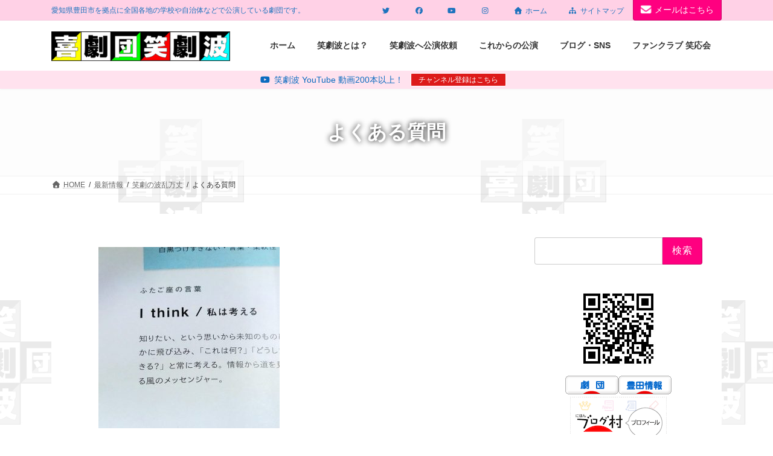

--- FILE ---
content_type: text/html; charset=utf-8
request_url: https://accounts.google.com/o/oauth2/postmessageRelay?parent=https%3A%2F%2Fwww.showgekiha.com&jsh=m%3B%2F_%2Fscs%2Fabc-static%2F_%2Fjs%2Fk%3Dgapi.lb.en.OE6tiwO4KJo.O%2Fd%3D1%2Frs%3DAHpOoo_Itz6IAL6GO-n8kgAepm47TBsg1Q%2Fm%3D__features__
body_size: 161
content:
<!DOCTYPE html><html><head><title></title><meta http-equiv="content-type" content="text/html; charset=utf-8"><meta http-equiv="X-UA-Compatible" content="IE=edge"><meta name="viewport" content="width=device-width, initial-scale=1, minimum-scale=1, maximum-scale=1, user-scalable=0"><script src='https://ssl.gstatic.com/accounts/o/2580342461-postmessagerelay.js' nonce="ruB1rJjnwxG2w4SFRXUuZQ"></script></head><body><script type="text/javascript" src="https://apis.google.com/js/rpc:shindig_random.js?onload=init" nonce="ruB1rJjnwxG2w4SFRXUuZQ"></script></body></html>

--- FILE ---
content_type: text/html; charset=utf-8
request_url: https://www.google.com/recaptcha/api2/anchor?ar=1&k=6LcWb8sUAAAAADOLvn6bxV_tQM7UgSfjbTGo5_Fw&co=aHR0cHM6Ly93d3cuc2hvd2dla2loYS5jb206NDQz&hl=en&v=PoyoqOPhxBO7pBk68S4YbpHZ&size=invisible&anchor-ms=20000&execute-ms=30000&cb=ait55f7gf05e
body_size: 48735
content:
<!DOCTYPE HTML><html dir="ltr" lang="en"><head><meta http-equiv="Content-Type" content="text/html; charset=UTF-8">
<meta http-equiv="X-UA-Compatible" content="IE=edge">
<title>reCAPTCHA</title>
<style type="text/css">
/* cyrillic-ext */
@font-face {
  font-family: 'Roboto';
  font-style: normal;
  font-weight: 400;
  font-stretch: 100%;
  src: url(//fonts.gstatic.com/s/roboto/v48/KFO7CnqEu92Fr1ME7kSn66aGLdTylUAMa3GUBHMdazTgWw.woff2) format('woff2');
  unicode-range: U+0460-052F, U+1C80-1C8A, U+20B4, U+2DE0-2DFF, U+A640-A69F, U+FE2E-FE2F;
}
/* cyrillic */
@font-face {
  font-family: 'Roboto';
  font-style: normal;
  font-weight: 400;
  font-stretch: 100%;
  src: url(//fonts.gstatic.com/s/roboto/v48/KFO7CnqEu92Fr1ME7kSn66aGLdTylUAMa3iUBHMdazTgWw.woff2) format('woff2');
  unicode-range: U+0301, U+0400-045F, U+0490-0491, U+04B0-04B1, U+2116;
}
/* greek-ext */
@font-face {
  font-family: 'Roboto';
  font-style: normal;
  font-weight: 400;
  font-stretch: 100%;
  src: url(//fonts.gstatic.com/s/roboto/v48/KFO7CnqEu92Fr1ME7kSn66aGLdTylUAMa3CUBHMdazTgWw.woff2) format('woff2');
  unicode-range: U+1F00-1FFF;
}
/* greek */
@font-face {
  font-family: 'Roboto';
  font-style: normal;
  font-weight: 400;
  font-stretch: 100%;
  src: url(//fonts.gstatic.com/s/roboto/v48/KFO7CnqEu92Fr1ME7kSn66aGLdTylUAMa3-UBHMdazTgWw.woff2) format('woff2');
  unicode-range: U+0370-0377, U+037A-037F, U+0384-038A, U+038C, U+038E-03A1, U+03A3-03FF;
}
/* math */
@font-face {
  font-family: 'Roboto';
  font-style: normal;
  font-weight: 400;
  font-stretch: 100%;
  src: url(//fonts.gstatic.com/s/roboto/v48/KFO7CnqEu92Fr1ME7kSn66aGLdTylUAMawCUBHMdazTgWw.woff2) format('woff2');
  unicode-range: U+0302-0303, U+0305, U+0307-0308, U+0310, U+0312, U+0315, U+031A, U+0326-0327, U+032C, U+032F-0330, U+0332-0333, U+0338, U+033A, U+0346, U+034D, U+0391-03A1, U+03A3-03A9, U+03B1-03C9, U+03D1, U+03D5-03D6, U+03F0-03F1, U+03F4-03F5, U+2016-2017, U+2034-2038, U+203C, U+2040, U+2043, U+2047, U+2050, U+2057, U+205F, U+2070-2071, U+2074-208E, U+2090-209C, U+20D0-20DC, U+20E1, U+20E5-20EF, U+2100-2112, U+2114-2115, U+2117-2121, U+2123-214F, U+2190, U+2192, U+2194-21AE, U+21B0-21E5, U+21F1-21F2, U+21F4-2211, U+2213-2214, U+2216-22FF, U+2308-230B, U+2310, U+2319, U+231C-2321, U+2336-237A, U+237C, U+2395, U+239B-23B7, U+23D0, U+23DC-23E1, U+2474-2475, U+25AF, U+25B3, U+25B7, U+25BD, U+25C1, U+25CA, U+25CC, U+25FB, U+266D-266F, U+27C0-27FF, U+2900-2AFF, U+2B0E-2B11, U+2B30-2B4C, U+2BFE, U+3030, U+FF5B, U+FF5D, U+1D400-1D7FF, U+1EE00-1EEFF;
}
/* symbols */
@font-face {
  font-family: 'Roboto';
  font-style: normal;
  font-weight: 400;
  font-stretch: 100%;
  src: url(//fonts.gstatic.com/s/roboto/v48/KFO7CnqEu92Fr1ME7kSn66aGLdTylUAMaxKUBHMdazTgWw.woff2) format('woff2');
  unicode-range: U+0001-000C, U+000E-001F, U+007F-009F, U+20DD-20E0, U+20E2-20E4, U+2150-218F, U+2190, U+2192, U+2194-2199, U+21AF, U+21E6-21F0, U+21F3, U+2218-2219, U+2299, U+22C4-22C6, U+2300-243F, U+2440-244A, U+2460-24FF, U+25A0-27BF, U+2800-28FF, U+2921-2922, U+2981, U+29BF, U+29EB, U+2B00-2BFF, U+4DC0-4DFF, U+FFF9-FFFB, U+10140-1018E, U+10190-1019C, U+101A0, U+101D0-101FD, U+102E0-102FB, U+10E60-10E7E, U+1D2C0-1D2D3, U+1D2E0-1D37F, U+1F000-1F0FF, U+1F100-1F1AD, U+1F1E6-1F1FF, U+1F30D-1F30F, U+1F315, U+1F31C, U+1F31E, U+1F320-1F32C, U+1F336, U+1F378, U+1F37D, U+1F382, U+1F393-1F39F, U+1F3A7-1F3A8, U+1F3AC-1F3AF, U+1F3C2, U+1F3C4-1F3C6, U+1F3CA-1F3CE, U+1F3D4-1F3E0, U+1F3ED, U+1F3F1-1F3F3, U+1F3F5-1F3F7, U+1F408, U+1F415, U+1F41F, U+1F426, U+1F43F, U+1F441-1F442, U+1F444, U+1F446-1F449, U+1F44C-1F44E, U+1F453, U+1F46A, U+1F47D, U+1F4A3, U+1F4B0, U+1F4B3, U+1F4B9, U+1F4BB, U+1F4BF, U+1F4C8-1F4CB, U+1F4D6, U+1F4DA, U+1F4DF, U+1F4E3-1F4E6, U+1F4EA-1F4ED, U+1F4F7, U+1F4F9-1F4FB, U+1F4FD-1F4FE, U+1F503, U+1F507-1F50B, U+1F50D, U+1F512-1F513, U+1F53E-1F54A, U+1F54F-1F5FA, U+1F610, U+1F650-1F67F, U+1F687, U+1F68D, U+1F691, U+1F694, U+1F698, U+1F6AD, U+1F6B2, U+1F6B9-1F6BA, U+1F6BC, U+1F6C6-1F6CF, U+1F6D3-1F6D7, U+1F6E0-1F6EA, U+1F6F0-1F6F3, U+1F6F7-1F6FC, U+1F700-1F7FF, U+1F800-1F80B, U+1F810-1F847, U+1F850-1F859, U+1F860-1F887, U+1F890-1F8AD, U+1F8B0-1F8BB, U+1F8C0-1F8C1, U+1F900-1F90B, U+1F93B, U+1F946, U+1F984, U+1F996, U+1F9E9, U+1FA00-1FA6F, U+1FA70-1FA7C, U+1FA80-1FA89, U+1FA8F-1FAC6, U+1FACE-1FADC, U+1FADF-1FAE9, U+1FAF0-1FAF8, U+1FB00-1FBFF;
}
/* vietnamese */
@font-face {
  font-family: 'Roboto';
  font-style: normal;
  font-weight: 400;
  font-stretch: 100%;
  src: url(//fonts.gstatic.com/s/roboto/v48/KFO7CnqEu92Fr1ME7kSn66aGLdTylUAMa3OUBHMdazTgWw.woff2) format('woff2');
  unicode-range: U+0102-0103, U+0110-0111, U+0128-0129, U+0168-0169, U+01A0-01A1, U+01AF-01B0, U+0300-0301, U+0303-0304, U+0308-0309, U+0323, U+0329, U+1EA0-1EF9, U+20AB;
}
/* latin-ext */
@font-face {
  font-family: 'Roboto';
  font-style: normal;
  font-weight: 400;
  font-stretch: 100%;
  src: url(//fonts.gstatic.com/s/roboto/v48/KFO7CnqEu92Fr1ME7kSn66aGLdTylUAMa3KUBHMdazTgWw.woff2) format('woff2');
  unicode-range: U+0100-02BA, U+02BD-02C5, U+02C7-02CC, U+02CE-02D7, U+02DD-02FF, U+0304, U+0308, U+0329, U+1D00-1DBF, U+1E00-1E9F, U+1EF2-1EFF, U+2020, U+20A0-20AB, U+20AD-20C0, U+2113, U+2C60-2C7F, U+A720-A7FF;
}
/* latin */
@font-face {
  font-family: 'Roboto';
  font-style: normal;
  font-weight: 400;
  font-stretch: 100%;
  src: url(//fonts.gstatic.com/s/roboto/v48/KFO7CnqEu92Fr1ME7kSn66aGLdTylUAMa3yUBHMdazQ.woff2) format('woff2');
  unicode-range: U+0000-00FF, U+0131, U+0152-0153, U+02BB-02BC, U+02C6, U+02DA, U+02DC, U+0304, U+0308, U+0329, U+2000-206F, U+20AC, U+2122, U+2191, U+2193, U+2212, U+2215, U+FEFF, U+FFFD;
}
/* cyrillic-ext */
@font-face {
  font-family: 'Roboto';
  font-style: normal;
  font-weight: 500;
  font-stretch: 100%;
  src: url(//fonts.gstatic.com/s/roboto/v48/KFO7CnqEu92Fr1ME7kSn66aGLdTylUAMa3GUBHMdazTgWw.woff2) format('woff2');
  unicode-range: U+0460-052F, U+1C80-1C8A, U+20B4, U+2DE0-2DFF, U+A640-A69F, U+FE2E-FE2F;
}
/* cyrillic */
@font-face {
  font-family: 'Roboto';
  font-style: normal;
  font-weight: 500;
  font-stretch: 100%;
  src: url(//fonts.gstatic.com/s/roboto/v48/KFO7CnqEu92Fr1ME7kSn66aGLdTylUAMa3iUBHMdazTgWw.woff2) format('woff2');
  unicode-range: U+0301, U+0400-045F, U+0490-0491, U+04B0-04B1, U+2116;
}
/* greek-ext */
@font-face {
  font-family: 'Roboto';
  font-style: normal;
  font-weight: 500;
  font-stretch: 100%;
  src: url(//fonts.gstatic.com/s/roboto/v48/KFO7CnqEu92Fr1ME7kSn66aGLdTylUAMa3CUBHMdazTgWw.woff2) format('woff2');
  unicode-range: U+1F00-1FFF;
}
/* greek */
@font-face {
  font-family: 'Roboto';
  font-style: normal;
  font-weight: 500;
  font-stretch: 100%;
  src: url(//fonts.gstatic.com/s/roboto/v48/KFO7CnqEu92Fr1ME7kSn66aGLdTylUAMa3-UBHMdazTgWw.woff2) format('woff2');
  unicode-range: U+0370-0377, U+037A-037F, U+0384-038A, U+038C, U+038E-03A1, U+03A3-03FF;
}
/* math */
@font-face {
  font-family: 'Roboto';
  font-style: normal;
  font-weight: 500;
  font-stretch: 100%;
  src: url(//fonts.gstatic.com/s/roboto/v48/KFO7CnqEu92Fr1ME7kSn66aGLdTylUAMawCUBHMdazTgWw.woff2) format('woff2');
  unicode-range: U+0302-0303, U+0305, U+0307-0308, U+0310, U+0312, U+0315, U+031A, U+0326-0327, U+032C, U+032F-0330, U+0332-0333, U+0338, U+033A, U+0346, U+034D, U+0391-03A1, U+03A3-03A9, U+03B1-03C9, U+03D1, U+03D5-03D6, U+03F0-03F1, U+03F4-03F5, U+2016-2017, U+2034-2038, U+203C, U+2040, U+2043, U+2047, U+2050, U+2057, U+205F, U+2070-2071, U+2074-208E, U+2090-209C, U+20D0-20DC, U+20E1, U+20E5-20EF, U+2100-2112, U+2114-2115, U+2117-2121, U+2123-214F, U+2190, U+2192, U+2194-21AE, U+21B0-21E5, U+21F1-21F2, U+21F4-2211, U+2213-2214, U+2216-22FF, U+2308-230B, U+2310, U+2319, U+231C-2321, U+2336-237A, U+237C, U+2395, U+239B-23B7, U+23D0, U+23DC-23E1, U+2474-2475, U+25AF, U+25B3, U+25B7, U+25BD, U+25C1, U+25CA, U+25CC, U+25FB, U+266D-266F, U+27C0-27FF, U+2900-2AFF, U+2B0E-2B11, U+2B30-2B4C, U+2BFE, U+3030, U+FF5B, U+FF5D, U+1D400-1D7FF, U+1EE00-1EEFF;
}
/* symbols */
@font-face {
  font-family: 'Roboto';
  font-style: normal;
  font-weight: 500;
  font-stretch: 100%;
  src: url(//fonts.gstatic.com/s/roboto/v48/KFO7CnqEu92Fr1ME7kSn66aGLdTylUAMaxKUBHMdazTgWw.woff2) format('woff2');
  unicode-range: U+0001-000C, U+000E-001F, U+007F-009F, U+20DD-20E0, U+20E2-20E4, U+2150-218F, U+2190, U+2192, U+2194-2199, U+21AF, U+21E6-21F0, U+21F3, U+2218-2219, U+2299, U+22C4-22C6, U+2300-243F, U+2440-244A, U+2460-24FF, U+25A0-27BF, U+2800-28FF, U+2921-2922, U+2981, U+29BF, U+29EB, U+2B00-2BFF, U+4DC0-4DFF, U+FFF9-FFFB, U+10140-1018E, U+10190-1019C, U+101A0, U+101D0-101FD, U+102E0-102FB, U+10E60-10E7E, U+1D2C0-1D2D3, U+1D2E0-1D37F, U+1F000-1F0FF, U+1F100-1F1AD, U+1F1E6-1F1FF, U+1F30D-1F30F, U+1F315, U+1F31C, U+1F31E, U+1F320-1F32C, U+1F336, U+1F378, U+1F37D, U+1F382, U+1F393-1F39F, U+1F3A7-1F3A8, U+1F3AC-1F3AF, U+1F3C2, U+1F3C4-1F3C6, U+1F3CA-1F3CE, U+1F3D4-1F3E0, U+1F3ED, U+1F3F1-1F3F3, U+1F3F5-1F3F7, U+1F408, U+1F415, U+1F41F, U+1F426, U+1F43F, U+1F441-1F442, U+1F444, U+1F446-1F449, U+1F44C-1F44E, U+1F453, U+1F46A, U+1F47D, U+1F4A3, U+1F4B0, U+1F4B3, U+1F4B9, U+1F4BB, U+1F4BF, U+1F4C8-1F4CB, U+1F4D6, U+1F4DA, U+1F4DF, U+1F4E3-1F4E6, U+1F4EA-1F4ED, U+1F4F7, U+1F4F9-1F4FB, U+1F4FD-1F4FE, U+1F503, U+1F507-1F50B, U+1F50D, U+1F512-1F513, U+1F53E-1F54A, U+1F54F-1F5FA, U+1F610, U+1F650-1F67F, U+1F687, U+1F68D, U+1F691, U+1F694, U+1F698, U+1F6AD, U+1F6B2, U+1F6B9-1F6BA, U+1F6BC, U+1F6C6-1F6CF, U+1F6D3-1F6D7, U+1F6E0-1F6EA, U+1F6F0-1F6F3, U+1F6F7-1F6FC, U+1F700-1F7FF, U+1F800-1F80B, U+1F810-1F847, U+1F850-1F859, U+1F860-1F887, U+1F890-1F8AD, U+1F8B0-1F8BB, U+1F8C0-1F8C1, U+1F900-1F90B, U+1F93B, U+1F946, U+1F984, U+1F996, U+1F9E9, U+1FA00-1FA6F, U+1FA70-1FA7C, U+1FA80-1FA89, U+1FA8F-1FAC6, U+1FACE-1FADC, U+1FADF-1FAE9, U+1FAF0-1FAF8, U+1FB00-1FBFF;
}
/* vietnamese */
@font-face {
  font-family: 'Roboto';
  font-style: normal;
  font-weight: 500;
  font-stretch: 100%;
  src: url(//fonts.gstatic.com/s/roboto/v48/KFO7CnqEu92Fr1ME7kSn66aGLdTylUAMa3OUBHMdazTgWw.woff2) format('woff2');
  unicode-range: U+0102-0103, U+0110-0111, U+0128-0129, U+0168-0169, U+01A0-01A1, U+01AF-01B0, U+0300-0301, U+0303-0304, U+0308-0309, U+0323, U+0329, U+1EA0-1EF9, U+20AB;
}
/* latin-ext */
@font-face {
  font-family: 'Roboto';
  font-style: normal;
  font-weight: 500;
  font-stretch: 100%;
  src: url(//fonts.gstatic.com/s/roboto/v48/KFO7CnqEu92Fr1ME7kSn66aGLdTylUAMa3KUBHMdazTgWw.woff2) format('woff2');
  unicode-range: U+0100-02BA, U+02BD-02C5, U+02C7-02CC, U+02CE-02D7, U+02DD-02FF, U+0304, U+0308, U+0329, U+1D00-1DBF, U+1E00-1E9F, U+1EF2-1EFF, U+2020, U+20A0-20AB, U+20AD-20C0, U+2113, U+2C60-2C7F, U+A720-A7FF;
}
/* latin */
@font-face {
  font-family: 'Roboto';
  font-style: normal;
  font-weight: 500;
  font-stretch: 100%;
  src: url(//fonts.gstatic.com/s/roboto/v48/KFO7CnqEu92Fr1ME7kSn66aGLdTylUAMa3yUBHMdazQ.woff2) format('woff2');
  unicode-range: U+0000-00FF, U+0131, U+0152-0153, U+02BB-02BC, U+02C6, U+02DA, U+02DC, U+0304, U+0308, U+0329, U+2000-206F, U+20AC, U+2122, U+2191, U+2193, U+2212, U+2215, U+FEFF, U+FFFD;
}
/* cyrillic-ext */
@font-face {
  font-family: 'Roboto';
  font-style: normal;
  font-weight: 900;
  font-stretch: 100%;
  src: url(//fonts.gstatic.com/s/roboto/v48/KFO7CnqEu92Fr1ME7kSn66aGLdTylUAMa3GUBHMdazTgWw.woff2) format('woff2');
  unicode-range: U+0460-052F, U+1C80-1C8A, U+20B4, U+2DE0-2DFF, U+A640-A69F, U+FE2E-FE2F;
}
/* cyrillic */
@font-face {
  font-family: 'Roboto';
  font-style: normal;
  font-weight: 900;
  font-stretch: 100%;
  src: url(//fonts.gstatic.com/s/roboto/v48/KFO7CnqEu92Fr1ME7kSn66aGLdTylUAMa3iUBHMdazTgWw.woff2) format('woff2');
  unicode-range: U+0301, U+0400-045F, U+0490-0491, U+04B0-04B1, U+2116;
}
/* greek-ext */
@font-face {
  font-family: 'Roboto';
  font-style: normal;
  font-weight: 900;
  font-stretch: 100%;
  src: url(//fonts.gstatic.com/s/roboto/v48/KFO7CnqEu92Fr1ME7kSn66aGLdTylUAMa3CUBHMdazTgWw.woff2) format('woff2');
  unicode-range: U+1F00-1FFF;
}
/* greek */
@font-face {
  font-family: 'Roboto';
  font-style: normal;
  font-weight: 900;
  font-stretch: 100%;
  src: url(//fonts.gstatic.com/s/roboto/v48/KFO7CnqEu92Fr1ME7kSn66aGLdTylUAMa3-UBHMdazTgWw.woff2) format('woff2');
  unicode-range: U+0370-0377, U+037A-037F, U+0384-038A, U+038C, U+038E-03A1, U+03A3-03FF;
}
/* math */
@font-face {
  font-family: 'Roboto';
  font-style: normal;
  font-weight: 900;
  font-stretch: 100%;
  src: url(//fonts.gstatic.com/s/roboto/v48/KFO7CnqEu92Fr1ME7kSn66aGLdTylUAMawCUBHMdazTgWw.woff2) format('woff2');
  unicode-range: U+0302-0303, U+0305, U+0307-0308, U+0310, U+0312, U+0315, U+031A, U+0326-0327, U+032C, U+032F-0330, U+0332-0333, U+0338, U+033A, U+0346, U+034D, U+0391-03A1, U+03A3-03A9, U+03B1-03C9, U+03D1, U+03D5-03D6, U+03F0-03F1, U+03F4-03F5, U+2016-2017, U+2034-2038, U+203C, U+2040, U+2043, U+2047, U+2050, U+2057, U+205F, U+2070-2071, U+2074-208E, U+2090-209C, U+20D0-20DC, U+20E1, U+20E5-20EF, U+2100-2112, U+2114-2115, U+2117-2121, U+2123-214F, U+2190, U+2192, U+2194-21AE, U+21B0-21E5, U+21F1-21F2, U+21F4-2211, U+2213-2214, U+2216-22FF, U+2308-230B, U+2310, U+2319, U+231C-2321, U+2336-237A, U+237C, U+2395, U+239B-23B7, U+23D0, U+23DC-23E1, U+2474-2475, U+25AF, U+25B3, U+25B7, U+25BD, U+25C1, U+25CA, U+25CC, U+25FB, U+266D-266F, U+27C0-27FF, U+2900-2AFF, U+2B0E-2B11, U+2B30-2B4C, U+2BFE, U+3030, U+FF5B, U+FF5D, U+1D400-1D7FF, U+1EE00-1EEFF;
}
/* symbols */
@font-face {
  font-family: 'Roboto';
  font-style: normal;
  font-weight: 900;
  font-stretch: 100%;
  src: url(//fonts.gstatic.com/s/roboto/v48/KFO7CnqEu92Fr1ME7kSn66aGLdTylUAMaxKUBHMdazTgWw.woff2) format('woff2');
  unicode-range: U+0001-000C, U+000E-001F, U+007F-009F, U+20DD-20E0, U+20E2-20E4, U+2150-218F, U+2190, U+2192, U+2194-2199, U+21AF, U+21E6-21F0, U+21F3, U+2218-2219, U+2299, U+22C4-22C6, U+2300-243F, U+2440-244A, U+2460-24FF, U+25A0-27BF, U+2800-28FF, U+2921-2922, U+2981, U+29BF, U+29EB, U+2B00-2BFF, U+4DC0-4DFF, U+FFF9-FFFB, U+10140-1018E, U+10190-1019C, U+101A0, U+101D0-101FD, U+102E0-102FB, U+10E60-10E7E, U+1D2C0-1D2D3, U+1D2E0-1D37F, U+1F000-1F0FF, U+1F100-1F1AD, U+1F1E6-1F1FF, U+1F30D-1F30F, U+1F315, U+1F31C, U+1F31E, U+1F320-1F32C, U+1F336, U+1F378, U+1F37D, U+1F382, U+1F393-1F39F, U+1F3A7-1F3A8, U+1F3AC-1F3AF, U+1F3C2, U+1F3C4-1F3C6, U+1F3CA-1F3CE, U+1F3D4-1F3E0, U+1F3ED, U+1F3F1-1F3F3, U+1F3F5-1F3F7, U+1F408, U+1F415, U+1F41F, U+1F426, U+1F43F, U+1F441-1F442, U+1F444, U+1F446-1F449, U+1F44C-1F44E, U+1F453, U+1F46A, U+1F47D, U+1F4A3, U+1F4B0, U+1F4B3, U+1F4B9, U+1F4BB, U+1F4BF, U+1F4C8-1F4CB, U+1F4D6, U+1F4DA, U+1F4DF, U+1F4E3-1F4E6, U+1F4EA-1F4ED, U+1F4F7, U+1F4F9-1F4FB, U+1F4FD-1F4FE, U+1F503, U+1F507-1F50B, U+1F50D, U+1F512-1F513, U+1F53E-1F54A, U+1F54F-1F5FA, U+1F610, U+1F650-1F67F, U+1F687, U+1F68D, U+1F691, U+1F694, U+1F698, U+1F6AD, U+1F6B2, U+1F6B9-1F6BA, U+1F6BC, U+1F6C6-1F6CF, U+1F6D3-1F6D7, U+1F6E0-1F6EA, U+1F6F0-1F6F3, U+1F6F7-1F6FC, U+1F700-1F7FF, U+1F800-1F80B, U+1F810-1F847, U+1F850-1F859, U+1F860-1F887, U+1F890-1F8AD, U+1F8B0-1F8BB, U+1F8C0-1F8C1, U+1F900-1F90B, U+1F93B, U+1F946, U+1F984, U+1F996, U+1F9E9, U+1FA00-1FA6F, U+1FA70-1FA7C, U+1FA80-1FA89, U+1FA8F-1FAC6, U+1FACE-1FADC, U+1FADF-1FAE9, U+1FAF0-1FAF8, U+1FB00-1FBFF;
}
/* vietnamese */
@font-face {
  font-family: 'Roboto';
  font-style: normal;
  font-weight: 900;
  font-stretch: 100%;
  src: url(//fonts.gstatic.com/s/roboto/v48/KFO7CnqEu92Fr1ME7kSn66aGLdTylUAMa3OUBHMdazTgWw.woff2) format('woff2');
  unicode-range: U+0102-0103, U+0110-0111, U+0128-0129, U+0168-0169, U+01A0-01A1, U+01AF-01B0, U+0300-0301, U+0303-0304, U+0308-0309, U+0323, U+0329, U+1EA0-1EF9, U+20AB;
}
/* latin-ext */
@font-face {
  font-family: 'Roboto';
  font-style: normal;
  font-weight: 900;
  font-stretch: 100%;
  src: url(//fonts.gstatic.com/s/roboto/v48/KFO7CnqEu92Fr1ME7kSn66aGLdTylUAMa3KUBHMdazTgWw.woff2) format('woff2');
  unicode-range: U+0100-02BA, U+02BD-02C5, U+02C7-02CC, U+02CE-02D7, U+02DD-02FF, U+0304, U+0308, U+0329, U+1D00-1DBF, U+1E00-1E9F, U+1EF2-1EFF, U+2020, U+20A0-20AB, U+20AD-20C0, U+2113, U+2C60-2C7F, U+A720-A7FF;
}
/* latin */
@font-face {
  font-family: 'Roboto';
  font-style: normal;
  font-weight: 900;
  font-stretch: 100%;
  src: url(//fonts.gstatic.com/s/roboto/v48/KFO7CnqEu92Fr1ME7kSn66aGLdTylUAMa3yUBHMdazQ.woff2) format('woff2');
  unicode-range: U+0000-00FF, U+0131, U+0152-0153, U+02BB-02BC, U+02C6, U+02DA, U+02DC, U+0304, U+0308, U+0329, U+2000-206F, U+20AC, U+2122, U+2191, U+2193, U+2212, U+2215, U+FEFF, U+FFFD;
}

</style>
<link rel="stylesheet" type="text/css" href="https://www.gstatic.com/recaptcha/releases/PoyoqOPhxBO7pBk68S4YbpHZ/styles__ltr.css">
<script nonce="fmCBBsSQDZKPHS2jjKYZRQ" type="text/javascript">window['__recaptcha_api'] = 'https://www.google.com/recaptcha/api2/';</script>
<script type="text/javascript" src="https://www.gstatic.com/recaptcha/releases/PoyoqOPhxBO7pBk68S4YbpHZ/recaptcha__en.js" nonce="fmCBBsSQDZKPHS2jjKYZRQ">
      
    </script></head>
<body><div id="rc-anchor-alert" class="rc-anchor-alert"></div>
<input type="hidden" id="recaptcha-token" value="[base64]">
<script type="text/javascript" nonce="fmCBBsSQDZKPHS2jjKYZRQ">
      recaptcha.anchor.Main.init("[\x22ainput\x22,[\x22bgdata\x22,\x22\x22,\[base64]/[base64]/[base64]/[base64]/[base64]/[base64]/[base64]/[base64]/[base64]/[base64]\\u003d\x22,\[base64]\\u003d\x22,\x22wq3Cg8KHH29cehnCrcK1wrZTw5PCqMOYdMO3fMK0w4TCqwBZO3nDvTgawoMLw4LDnsOKYipxwrjCt1dhw6rCr8O+H8OQScKbVCBzw67Dgw/CuUfCskJgR8K6w4pWZyEuwrVMbhLCoBMaUcKfwrLCvzpTw5PCkAbCv8OZwrjDuw3Do8KnAcKLw6vCswvDjMOKwpzCtVLCoS9kwpAhwpczBEvCs8OBw5nDpMOjdsO2ACHCrcOGeTQ4w4oeTj3DgR/CkXQTDMOqZlrDslLCssKgwo3ClsKgZ3YzwpTDi8K8wowpw7Atw7nDiQbCpsKsw4d3w5Vtw5R6woZ+DsK1CUTDhsOGwrLDtsOiOsKdw7DDkm8SfMODY2/Dr0dcR8KJLcO3w6ZUb0hLwocXwr7Cj8OqfH/DrMKSFcOWHMOIw5DCgzJ/fMKPwqpiG3PCtDfCqCDDrcKVwr9EGm7CssKKwqzDviJPYsOSw4zDkMKFSGbDi8ORwr4wCnF1w4Ysw7HDicOuGcOWw5zCkMKDw4MWw4t/wqUAw7rDl8K3RcOVfETCm8KWVFQtOXDCoChKRznCpMKuYsOpwqwFw5Frw5x8w7fCtcKdwp1Ow6/CqMKpw5J4w6HDk8OewpstCcOlNcOtQMOjCnZIMQTChsOlF8Kkw4fDkcKxw7XCoGokwpPCu1UBKFHCk03DhF7Ch8OzRB7ChMKvCQE9w6nCjsKiwpZvTMKEw58Uw5oMwp4MCShWR8KywrhmwoLCmlPDh8K+HQDCnQnDjcKTwqVLfUZaCxrCs8OIL8KnbcKDRcOcw5Q/[base64]/[base64]/CicOOw78uW01mFsKAPRnCoiXChFUvwoPDk8Onw5nDlxjDtw5lOBV1RsKRwrsQNMOfw61hwpxNOcKnwpHDlsO/w7Qfw5HCkT1PFhvCj8Ocw5xRdMKxw6TDlMKtw5jChhoUwqZ4ShoPXHorw4BqwplRw5RGNsKbLsK/w4nDi31qGMOhw4TDk8OTFnQGw6jCkWvDhhDDmw7Cv8K8VStdF8O4cMOjw75Rw7LCv37CocOdw7fCucOJw48LYUJ8XcOxQy3CicOtBB0kwr8IwrfDg8OEw5fCgcO1wqfCpDkmw6fCl8KGwpJhwqHDmRxYwpXDnsKHw7ZNwq0SB8K/DMOLw7LDu3hWaAJawqjDu8KVwpfCqGPCpHTDmxfDp2TCniDDt2Ewwo4lYBPCgMKqw6fCosKBwrVsBQPCkMOEwo/[base64]/w6XCjXnCmFXCi3XCs8KYwoTChsOIb8KCaE3DgmtQw6dgd8Ohw4Efw60HEMO/WhfCqMKMP8K0wqbDpMO9bmMHGMKPwofDjnR0wpbCikHCj8ODPMOBNw7DhQDDoznCrcOhdVHDqBIsw5BzHmcKJMOcw5ZvAsK4wqPCvW7ChVPDisKow7/CpCZTw43DvSxeM8ODwpzDtz3Dkh1NwpPCiGEww7zChMKeJ8KRd8KJw7/DkG5fSnfDvVpnw6dZRVjDgjI6wqzDlcK5akpuwot/woIlwrwcw40YFsO8YsKWwoVawqskUUjDtVkYD8OIwobCkhx/wrY8woXDksOWPsKJOsOcP2gJwrERwojCrsOMcMK1NUNNCsO2GgPDp0XDn3HDiMKFSsOiw68EEsO0w7XChWgQwpHCqMOSVcKMwrvCkzDDp3Jzwoshw7EfwrNJwqY2w4dccMKtcMK7w7PDicO3AMKAHQfDqiIZesOdwoPDnsOxw5psY8O9M8OpwoDDncOraEdVwpbCk3/Do8OzCcOAwrDCijbCnCBzSsODHQ5AFcO8w5Nxw7oEwrzCu8OAIAhSw4zCvgXDjcKRWiN0w5PCoBzCpsO5woTDmXfCqyERNWHDig4yJMKMwo3CpjvDksOOIw3CjxtgBURyR8KIeE/CgsKjwo5Uwo4Ow7ZyL8KAwoPDhcOFwojDjVjCp2sxBsK6EsOwP1TCo8OuTyoDa8O1cENfMSHDoMOrwp3Dl2jDjsKBw6Qiw444wpUEwrAXZXrCvcKOFcK0H8OeBMKGfcKLwpYIw7d2WhYoSUcWw5vDik/DijpwwqbCrsKqWiIGM1bDmMKQWSFRP8KhACXCr8KnJxpQwqNPwrvDgsOCcmDCrQrDo8KkwqvCusKbMTTCq3XDrzzCusKmXgHDpz1bfRDCkCxPw5LCosOLThXDujw/w4TCnMKGw63ClMKkVnJoWgUNC8KrwrliH8OeT387w5Z8w4LCox7DtcO4w5ddaUxJwrx9w6IBw4nDsBDCv8OWw40Swpdyw5rDuWx6OkrDlwDCk2o/[base64]/[base64]/YTPCgUE/YiVuQcKIw7nDoMOjZsOjJsOsOMKKdRgyZzVVw4nCncKqGG5iw7TDk0PCpsOIw7HDnWzCnRs3w7xEwrolDsKzwrrDgm5twqTDlmDCusKuCsOxw5ILRsKzWA5MC8Ktw6w/w6jDnhHDo8KSw5XDj8OFw7cuw6nDhwvDlcKEEcK4wpbCjsO7woLDqEPCgUYjUR7CsCcKw5YWw7PCiyDDkcKZw7LDhT4dG8Kiw5bDrcKAUMO5wqk1w77DmcOmwqnDgsO6wpPDkMOPaSg9TC0kw4BvKMK4PcKQRipxXT9Kw5vDvcOQw71TwovDqxcjwosCwq/CkDXCjilMwpHDhxLCpsKCQARzVjbCnMOuUsOXwqgfdsKcwqLCkWfCkcKlI8OQHDXDsgRZwp3CnCHDjiEARMONw7LDiTnDpcOXDcKCKXQIQcK1w5YhOnHCtwrCri5cNcOODsOiwoTDhDnDqsO7Z2DDsyDCiB4zIsKAw5nCrV3CuEzCr2XDkE/[base64]/DrsOpFEHDoMO4BFY/b8KPXcOXw4JqfX7DhMO8w5DDuwjCiMObfcKAO8KfecKjd3I9VcK6wq7CoAgLw4cUWXTDsw3CrADCqsOIUgIAw7LClsKfw6vCo8K7wogWw6tow4Erw6JHwpg0wr/DsMKww6l1wrhhW2rCj8KzwqQYwrRew6hoJsOiP8Knw7nCmMOhw4s7Cn3DosOyw5PCiVbDjsKbw4LDkMOHw50ITMOXbcKITsO4UMKDwqYpSMO8TB54w7jDhhE/[base64]/[base64]/w5HCjFhzw6PDhMKhwpXCrEkmYCvCpMKww5NuIl1kEsKrHCFtw6Z/[base64]/wqTDpUB8wpXDqMOjwrIRwonDisKZwoPCq8KDazEBwr3CnkTDq14lwoXCjMKXwpICK8KXw5JiFcKAwqgJCcKFwrnCoMKvdsO6K8KSw6LCq3/[base64]/OS5WEFZwwp0fVnoKBlotIFHCiixhwqjDsyLCjcKqw5TChFZ5Jg8SwojDhmfChsOaw6lnw7h5w6rDtMK7wpw7TQnCmMK8wqw2wppwwr/[base64]/ChMOowrh7wrzDlyTDjkXCucKjwqk5a1l/dkrDgMOCw5/DmyrCrsKTYcKZOQ07R8OAwrt4BcO1wrkfXcOTwrVJTcKbHsOxw5MtDcKSG8OmwpfDln5uw7Q/SCPDl23ClsOTw67ClTUeDmrCosOrwpgiwpPDisO6w7bDpVvCnxQzA1wiGcOlwp11ZsOZw4LCiMKef8KMEMKmwqoewrrDjVTCicKTbF0TLSTDncKFAcOkwrrDncKVNz/[base64]/[base64]/EcOKw4vDh8K/[base64]/wqgpYAbDvsOTFV03wqLCnC9WF8OjESnDgWJ5TBDDuMOHQVnCssONw6Z5wq7CvMKge8OgZAHDuMOWGl5YFHMVV8OhFl0jwohlKcO9w5bCsntlAkfCtT/CgBpWZMKvw6N8ZUoLTRHCl8Ozw5xBM8KwV8OAfSJmw6N6wp3CmzjCisKKw73DusOEw5PDr2ZCwrzClRxpwoXCtMKsasKyw7zChcODRnTDpcKmXsKXN8Oew4tzLcKxcEDDkMObEnjDkMKjwqTCh8OdJ8O5wozDiV/[base64]/DocKiwp/DtX4wHcOewqjDkcOxw58aPRErT8OTw4vDsyBRw7kiw7bDqkkkwobCgnzDhcKjw4fDqcKcwoXDk8KrIMOLGcKEUsKGw5IMwo5yw4Yuw73Cm8Ozw6w1Z8KKYGjCsQbDjAHDqMK/[base64]/[base64]/CgcOhE8KrEnk1wobDpMKhAxHDpsOkCzXDlg/DjBbDrQUKQMOVBcKzb8O3w6lJw5w/[base64]/Dtik5wo/Cg8K5GX4Zwq4jw5fDrMO7wpQiLsO9UcKbw6c1woB/Q8Klw6DClMOtw51JecOrbT/ClhLDscKzdVXCiDJJDcO3wqYfw7LCqsOVIQvCiAg/HsKEdcOnUAk/wqM2DsO4ZMOMEsOSw7xDwrp0VcOfw7kreS1swo0ofsKywp4Vw4F9w6DDtmRkK8KSwpgDw4wJw4TCscO3wojCk8O7XcKFQDUAw69/TcODwqfCoSzCqsK2wpLCjcOmCUXDrETCpcKPWMOeeE07Mh8Owo/Dt8KKwqA9wqM5w5MOw5AxOXBTR0sJwrLDuGMGFsK2w7zChMKkJgDDk8KNCkAQw7oaJMOPwpDCksO1w7JYWz0Owo5xY8OtAyzCn8KywoMww7DDt8OvBcKiEcOhaMOKG8K0w6HCosOxwovDqhbCisO6Z8Oywr4BIH/DjCzClMOaw4DCpsKFw4LCp03CtcOTwqcGYsK9OMKVcTw/w6Jbw5Y5f2cVKsKEWDTDgxnDtsOsEg/CjjrDnmQfCMO/[base64]/ClV3DosOiwo8/wrhJJjzCoMK/w6QmDGbChCTDsH4mBsKsw5PDuQdSw6DCusOAI3sKw4TCtsKmEVPColwUw4FDV8KPc8Kew4rDi13DrMK0wpnCq8Knw6F1ccOJw4zClxgxw6HDq8OhfW3Cvwo7OAzDil7Du8Osw55wCCTCkjPDhcOHwrVGwobDrF7CkDpcw4/DuRDCtcONQkcqNTbCuAfDqMOrwr/CssKzcG7ClnbDmMK6EcOuw57CvgFNw5UKZsKpdwVcWsOgwpICwrfDlG1+TsKJHDpsw53DvMKIwprDrMKMwrPDvsKqw64kQ8Ohw5B3w6XDtcK6EBpSwoPDiMKHw7jCrsOnW8OUw7MWFw1/w4IJw7lYDjEmw7oSAMKRw7oPCwTDhQp9VEvDm8KHw4vDpcOBw4NDOV7CvRLDqT7DmsOfJzzCnQLCicO6w5VBwq/[base64]/[base64]/[base64]/[base64]/Dimk9wrxpKMKEworCrsK9PAwtw6TClj/CrT14wp4vw4HDqUcRYQAqwrzCg8KuF8KBDhrCoFXDj8Kuw4bDuHhnTsKwdi/DrQTCt8OrwqVhX27CuMKYYxInAAjChcKawoNvw5fDm8Ojw7XCkMKrwqLCoDbClEcsIiNFw6nDuMO0CD3DpMKwwoV5wrvDh8O7wpLCqsOGwq/CpMO1wo3Cn8KWGsO8QsKtwrTCo11/w5bCvgorUMO/Iy8cTsORw69TwqhKw6XCuMOnMkJewpcId8Obwpxmw6DCs0vCkGTCt18WwoTCoXd0wp1jDWLCm2jDlsOEFcO+RzcPecKgZMOpEHDDqArCvMKGeRDDqsOGwqfCrTg0XsOiYMOIw4I2PcO6w4/CsDUfwpnChMOMEBXDqDTCm8Kvw4/ClC7Dhk4vU8KzawXDp3XCnMOsw7c8O8KIQRMUV8KFw5bDhDfDvcKRW8OBwq3Dk8KSw5kkUirCtRzDviI6w41VwqnCkMKqw4jCk8KLw7vDly5LRMK1WUscb13CuUslwprCpEbCrk/CjcOPwqp3w4wwPMKBWsOPTcKkw5FFTwzDtsKEwpdXAsOQSBnCuMKUwpXDucOMCDXCkAIsVsO+w6nCtVXCjHLCpB/DscKwccOKwohaecKaKwhFOsKUw6zCrMObwrBQeUfCgMOUw4/[base64]/KGfCsnfCkXYswr80w57Dr8KDw67Ds3PDvsOdw4LCsMO0woRXc8OcWcOjSjBqEkIDb8KDw6dGw4NywrgEw40bw49dw4INw53DjsOHUTMXw4JqSVrCpcKfM8K3wqrCucKeFcK4DD/DoxfCtMKWf1jCtsKWwrHCkMOtQcKGKcO/IMKAEj/DscK8FxpuwqAENcOww6pfwpzDk8KoaRB1w7hlRsKDY8OlGjfDgXPDksOxJMObWMOqVMKbbEJMw6oYw5shw6VDQcOOw63Crh3DmcOMw7/CgsK8w6/Ck8K/w4nCuMOyw5/DiRZHfF5kVcOxwrs6ZFrCgxPCpA7Cl8KGHcKIw4I6YcKJLMKFX8K+dmZOBcOdAmlaGjbCog3DkRJqK8Ohw4TDkMOawrQNN1DDv1scwoTDnA7ClXQMwqPDlMKiKSbDj2/[base64]/DjF3DocOvYWhJw5Fbwp0wwoXCvV0UYGkVDcOtw5ZzagnCrcOBRcKfXcKbwo1Hw4PDkQXCvGvCsxPDtsOSK8KrPVRARSpYVcOCJsOUBcOsCU8ew4/CsUnDjMO+Z8Kmw4fClsOWwq1OasKgwqbCsz/CscKEwqLCrVR2wrtHw7vCpMKlwq3CjCfDq0IuwrnDvsOdw5Qkw4LCrCgqwofDji9AEsOwdsOHw7Jzw5FCwojCqMKQMCVdw79rw63DvkXDuF7Ctn/DmVpzw4F4Q8KMAmLDgx1AYHITd8KRwpzCnBZkw4/DuMOFw6/[base64]/DMKTcXTDicKawpTCg2jDtyjCm8OyXmNqw47DghvCo17CtBJdAMKqdsOaCUHDgcKGwoDDuMKKIQ/CuC8JWMOpBcOMwppkw7XCnsOdbcKuw4jCiyHCnibCiUcje8KMdR0Kw7vCmlNIbsO1wrTCriHDkTI4w7B/wokiVFfCuGLCumrDpAXCiH7DpTLDt8O2wqozwrVFw5DChD5Pw7hvw6bCvyTCqMK1w6jDtMOXYMOawoNrKTVQwrzDjMKFw4cbw4PDrMKSHivDpjPDrVfCnsOCaMOfw60xw7ZZw6BKw4AFw44ow7nDoMKMUsO0worCn8KSYsKccsKPEsKwCsO/[base64]/[base64]/DnsKyQsKDYsKPwqwqwq/DmVHCkcK7YgDCpBvClMObwqZnHyfCgFZOwolSw4kLBB/DnMOOw608cVzCsMO8EwLCjB80wpDCn2HDtGDDj0wEwqfDtw/DgBhzE35Pw53CkwLCucKQdwZJa8OKIF/Cp8O4wrbDqzbCn8KuWkRMw4hQwoMIVTjCunTCjMOUw44kw6TCpDfDngpXwqPDmQthDGcywqoIwpLDosOBwrkow4VgT8OTeWNCfhRGMyrCrcKnwqRMwoQnw4XChcOMHMKLLMKyRGfDuGnCt8O8PAg/[base64]/DssKrw51jFcKiGcKIIMKGAsKVw7dKwobCo11Yw75CwqjDug58w7/[base64]/U1XCrsOEfcKkwqNVwovDo2QWFMOOJMKnP33DnxZfMEvDhHvDmcORwqMaQsKTUsKMw5FEJsOfBMK8w47DrmHCscODwrcYJsOQFj8oLsK2w4XCscOgwonClk1ZwrljwqnCpU44Ggp4w7HCvCrDonswRGcfFjYgw53DjzcgCQRWK8Kgw4wEwr/CrsOcbsK9wqYdEcOuGMKkSwRrw6fDo1fDr8O7wpbCmlLCvl/DtW8waCImYg8odcKGwrlswohbIyEsw7nCmzxNw53Cr3lPwqAuOVLDlHRWw4HCp8O+wqtiS17ClkPDg8KyEsK1woTCm38jHMOmwqDDlMKHBkYHwr/[base64]/CnMOdF8K/w5tOwrszwpItXsO7AcKMw4fDs8K0PnZywobChsK0wqUhT8OHwrjCsznDn8KFw78aw47DtsKWwpDCtcK+w6jDqMK6w4tJw77DmsONTGAWYcK5wp3DisOAw5shJzsVwotpQmXCkRDDvsOww7jCs8Kxc8KPSAnDh3kwwrwdw4Zmwp7CpTzDoMOcWxDDpB/Du8Ohw7XCvkTDn0bCpsOWwrJFNgbCjWw0w6hlw7F5w5B/KsOdLRhUw7HCm8KFw6PCsirChwbCu37CrmHCpDhsV8ORXnFnD8K5worDkQc6w6vCnyjDpcK/KcKjDGbDlsK0w6rCpiTDjQMvw5LCliAyTEt9w7B9OsOIMsKpw4DCnWbCpUrCu8KAWMKkEz1QSQcDw6/DvsKowrbCo0ZYXyHDvSMMH8OvdRlLXxjDtELDlQMhwps9woYNWMKzwrRBw5IDwr9ObMOHX0EzBynCnQPCqw0fcgwcZT7Di8K3w401w6jDhcOsw4hvwo/ClsKELSdawonCvk7ChXF0bcO5RsKRwpbCrsOXwq7DtMOXVU/DisOXOnnDgRFtdGNDwqhvwoIHw6fCmcKiw7HCnsKOw48vey/[base64]/Du8KUwrTDt3/[base64]/DucKhQ8K2WEldTDPCsWMQQcKBwqHDl2IZGmJOfS3ClWLDtj8Swq5CIV3CnTnDvU5AOsOmw6bCsm/Dg8KcYHdCw4ZKUGUAw4TCiMOiw4YBw40Ew5tjw7HDtRkxUkrCpGcKQ8K3E8KfwpHDrjvCnR7CgwoeTcKkwokqCBnChMO+wrTCvwTCr8OAw6HDkU9cOgbDpUHDlMKHwrNqw5TClnFhwoHDgUo4w6TDlkoyOMK/ecK6BsK+wqpUw6nDksO6HlzDhz3DvT7DjELDnmTDsGjCvQXCkMKDAsKAGsKRHsOEcF/Cm1drwpvCsE4uFm0adwLDsyfCiinCrMKNaEVpwrZQwppEw7/DgMORZwU4wq/[base64]/wpfCnBpvwqnDlCjDlcOKw4rDoMONwozCh8K0wpEXRcKkIyfCs8OMGMKHcMKCwqQiw5XDn3Arw7bDjHZrw7jDhGpMXwDDi0/CvsKOwrvCtsKvw5tZMXVRw6HCgMKEZcKJwodHwrjCrcOlw5zDvcK3FcOdw67CiEF5w5YDAhI+w7wqAcOUWwhAw7w2wrrClWUiw6LCusKLBid6dQXDigXCmMOTwpPCt8KWwrlHLUdWwqjDlCPCmcKEe2dhwp/CuMKMw74DF3oSw77DpVDCgcK2wrEzTsKTbMOZwr7DiVbDl8OPwot0wo84HcOew6MWCcK9woPCq8O/wqvClV/DvcKywrdVwotgwoB1dsOlw7xow7fCuhd7Dm7DvMOQw5QMOz9Ow6HDgk/CqcKbw6N3w6bDgTvChwdMWhbDkmnDmj8MLmXCjw7Dj8KRw5vCicKhwqdXdcOKAMK8w7/ClxrDjFPDn0rCnRLDuH/[base64]/ConkZwqonwqJlRxF9wotmwrohw7/DrhsowqbCs8Oow6IjbcOxUsKxwr8MwqvDkUHDlsKKw5TDnMKPwoxTb8OEw64jYMO6wqnCg8OXwp5GMcKNwqlJw77CvgPCqcOCwqZxK8O7YlpEwojCi8KNAsK8QHhqesOOw79Ee8OjIMKLw6cTIhELRMOdWMK/wqhRLsKvScOZw7h3w6HDvh/Cq8ONwpbCrCPDk8OvLx7Ck8KSLcO3P8Oxw5/CnB1qFMOqwqnDucK8SMOqwrkowoDCjk1/wpspZ8OiwqLCqsOeesKGfETCl0M4Vzh5EzTChQbCq8KgbUg+wqLDlXpSwo3DrsKPw63CvcOwAH7DuCTDtwbDtmxLMsOgKhAnwq/CtsOCK8O5BnwpVcKjwqQNwp/ClMOTbsKsXGTDuT7CqcK8NsOwJsK9w5YXw7/CkzgvR8Kdw7VNwoZtwpEOw7d6w488wrbDi8KqQFjDrVFDSifCrAvCnQU/bSQbw5Auw6jDlcORwrEtTsKqNUp8NcOPF8KsTMKBwoRiwo9URsOcCEBvwoLCj8OqwpHDoC9iWn/Dih9bPMKNeGXDjHvDiUHCjMK/a8OnwozCs8OdA8K8c0DChcKVwqNjw61NbcOKwovDuzPClsKpd1J+wrMAwq/CvxfDsx7ClRotwppUGz/CrcK+wrrDh8K2bcKpwrjCng7Djjl/SVnCv1EIXVtgwrPCtMO2DcOnw5wsw7bCiHnChcOTPk/CqsOuwqDCuERtw7hIwqrCmk/DrMOTwrApw78pBCrDjC3Cs8K3w40+w6LCtcKswozCrMOUJig5wobDhjJzBi3CvMK/NcOeJMKzwpt6QcKmCsKdwqUtc1oiOztww53DtG/CkCcyI8OhNV/DqcKlDHbCgsKAbcOww61xIlHCpBUvbiDDpzNhwqVow4TDp2Awwpc4NMKHDXUyEsKSwpccwphSEDsWA8OVwooZG8KDI8K2JsOwZmfDpcO7w4Vew5rDqMOzw5fCs8OAFyjDtMK3CMOac8KyR3XChyXDkMOawoDClsOfw44/w73DtsOHw4/ChMONZCRAN8K9wq5aw6vCviFjI23CrkUvW8K9w6TCrcOhwo8HXsK/ZcO+NcKiwrvCuA5EcsOFw63DlnHDpcOheHowwpPDpzs/PcOTIUbDrsOgwpgwwoxjw4bCmzFmwrPDtMOpw5TCoTVSwo/[base64]/woxowoEtw7BUwqFKI01VJlvCoQAbwqpswoxLw5zCisOFw4zDmQ3CucO6MBDDgjrDucOKwptqwq88WRrCpMKZFEZVbEBGJnrDgF5Gw4LDo8O/P8OwecK0ECYCw4kLwr7DvcOewpF2EcOVwqpbJsKew7s0w5gFCBoRw6vCo8O0wpjCu8KmfMORw5c2wofDucO7wo5vwptGwoXDq0w2SBjDj8KqRMKlw4JIS8OSVcK9UTLDmcOPNHA/[base64]/[base64]/CjQLDtsOHwpBzwqLCnMKoTWRNZcKDw4DDiWnDsjbCjT7Ch8KMJh5uR1wMaEtFw5sXw4sIwr7Cv8Osw5Rww7rDph/CgH3CrWsTBcKUTxhRKcOTMMKRwoLCpcKAVUcBwqTDncK+w492w4vCtsO5bVzDr8OYMwvDujoMwqsAGcKdZ2sfw6F7w4pZwoPDvwvDmBIrw4XCu8KQw5tiR8OYwr/[base64]/CqcKqwqNvAW0sw5TDkMOSwrTDicKbw5pze8KqdcKCw7ojwrjCgmfDu8OFw6nCuHLDll1ROQHDm8Kow7A0wpXDmxnDlsKKf8KzMcOlw67Dr8K/woNLwpjChGnDq8K5w73CplbCs8OeJsOaDMOkQzzCisK6N8KqEnYLwohQw6DCg0rDscKDwrNIwoYsAnVSw7/CucO9w5vCjMOfwqfDvMK9w6IDw5dDEMK0bsO2wq7Cq8O9wqvCicOWwqcKwqPDsy1odzIoUMO1wqYOw7DCrlTDml3DuMOCwrzDgjjChMOjwrZ4w4rDgG/DgCE3w4RTOMKDVsKZYX/[base64]/[base64]/CsxQmIwPDpFrCrRwfw7ldw6lVFXvCq8OUw63CpMKRw6Iew7DDu8Oww6RrwrQARcOlJ8OlJ8KeZMOrw4PCg8OIw4jDrMKcBEUbDHVnwqDDisKJCUjCqVZ+BcOcGsO/wrjCg8K3AMOzdMKRworDscOwwqrDvcOpFQl/[base64]/DpMOOFkXDjHsEZsOfw4nCpMKtA0x/wqBqw7coSH4fXMKSwqLDrMKZwqvDrFvClsKEwopPP2vCrcK0ZMKEwq3Cuj0IwqfChMOrwr0HL8OFwqZFS8KvOynCp8OFPy7DhUrCiArDqCfDhsOvwpsewr/Di3hrDBJvw6rDjmLCtA1dFV8ZAcKIb8O1Z1bCksKcJWE9IDnDgl/Ci8Kuw547w43DmMKBwpUtw4Mbw5zCiSrDlMKKbnDCoF/DqUwYw6jCk8KWw4cyBsKBw6TCvAIkw5PDoMOVwq8Jw53DtzlFHcKQGwzDr8OSMcOVw5Rlw6FoNSTDqsKmCy3Cq0BiwrM+YcOCwovDnyHCqMKDwppkw73Dkjwew4U8w5fDmzLDg0DDicKUw7zCgQ/[base64]/[base64]/[base64]/P2A7w6Jcwr8vw5fCg3TCg8Kewo4zDMK4wovCmWHDiw/DksKgWBHDqTE1Cy/DhMKCHiEfb1jDncOZXkp8UcOawqAXE8OHw7rCrDPDpFJYw5UgJ1tGw6gbVVPCt37Cpg7DoMOPwq7CsgcsOXbCsmEpw6LDjsKEJ05bBQrDhDsVMMKYwqXCnRXClB/DksOYw6vDm2zCsWHCsMK1wpjDncK/Y8OFwolONXUKVU7Csn7CsTVtw6/CvcOcQCcyC8OEwq3CglrCvghGwqnDqGViLcKED07DnivCusK5csOALT3CnsOpVcKOF8Kfw7LDkj0fIwrCrX0bwqAhwq/DjMKJQ8KkDMKdLsOgw4/DlsOFwrdBw6wPwq3Dr27CiEUqeFNGw7kQw4XCt014UWlqVjg4woo0cCVyD8OZwpbCtS7CijcMFsOkw6FHw5gXwqHDq8OEwos1cTnDusKuLFfCiGMOwoZTwrbChsKmZsKRw7N3wqLDs3JOAMOew43Dq3rDgzTDvMKAw5ljwpFtDXMTwqPCrcKUw5/CqRBew4vDpMORwot1RwNJwq/[base64]/DuUkrbMOtwqTCssO1ZxfDugsMwpnCpMOeRsOUfBMDw7DCpTggC3cfwrIDw4YbPMOJUMKcAB/[base64]/[base64]/[base64]/[base64]/CjEIEUm3Dn8Kpw4nDkcOLwrzCgMK8EXN6w5cdXsKDOBzDocOCw5lcw7DDpMO/BsOFw5LCmXBEw6bCsMKww5Y6BDQww5fDucKsJC5bblLCicOSwprDhTh/E8KBw6zDv8O6wonDtsKfMSHCqG7DlsOWT8OCwr16LFAoaUbDlgBZw6zDplonL8O0wo7CmcO4aAknw7YewpvDswrDtkk0wo8RccOHNTJOw47DiAHCmDtYOUzDhBRJccKmMcO/[base64]/VkvDusK0FBTDgMKEYcO9dX7Cmy1WwoxAwpbCjhYWO8OuahcKwpMvasKiwqvDpAfCvnnDrwbCpsOQworCicK5Y8OZV2MFw5xAWhd8ZMORS3nCh8OYLcKDw4ABGQ3Djx0tQ3nDj8KDw7Y7QcKQSQx/[base64]/NMO7wrFaw67DjmlAw4TDk8OOwrwjwrVHw7HCiATDuh7DkRPCpcKfW8KoVUlXwqHDvyXDlxctCWfCkgjDtsO7wo7DtMKAHE4yw5/Dt8KNVBDCj8K5w7AIw4hUP8O6H8O0OsO1wpBcQcKnw5dywo/Dqn1/[base64]/w5RvKwRiKMKNw4LCqDIbQnfCul3CnMOhJsO0w5DDsMO+QBwvEAl4WjnDrGnCinXDhyMfw6lWw6otwrBHbjBuOsKxX0d8w6pNTwzDj8KkVkrClsOwFcKFesO+wrrDvcKew68mw4VrwpIsU8OOU8K7w6/[base64]/CisKdw4vCvXfDnjzDgRw0GsOkST4yBh7DlHpwLEBGwrHDpMOhIEs3cxPCscOuwrkFOXI2Ug/CkcO1wqPDsMO0w7/ClCnCocOJw6XCkQslwoLDjsK5woDCisKlQ03DncKZwoNNwr88wpzDusOWw59uwrcsMxtmOcOfACPDih/Cm8OZccO1aMOqw5jDmcK/NMOBw7kfJ8OkP2rClg0NwpIqQMOucsK6VXpEw5UwYsOzMzXDt8OWJU/DmcKyU8O8cWjCpH1vByvCuTXCv1xoAMOpO0lTw4bDuSfCmsOJwohfw51Nwo/DoMOUw6ZQQHXDoMKJwoTDpXbDrMKDU8KdwrLDuRnClVrDu8K0w5XCtxpfEcK6CCTCuxfDnsKow5TCoT5gdFbCpHXDq8OrLsKVw7nDlAjCiVjCoS5Gw77CtMOrVELDgRsRYB/[base64]/Dm8O0wqfCjcOyw7TDgEpAwofCqyABcD3ClsKEw4o/NG0kCk/[base64]/I0xcwrbDvHjCp3HDgmnDlEJUwoEqw7YAwrcBFT10PV1jBsOWIMOFw4Mmw5nCqF5LECBlw7vCuMOnEMOnRhIPwq7DqsOAw5bDusO1wpt0w5/[base64]/CqsKgwrU0w7NvFsKbNnzCvsK5w4I3w7XCtGjCpwUew53CgCFDfMKRwq/[base64]/[base64]/acK7wpAUJ2BpwqnCi8Knw7bCjsOEwq4nKz9IG8KUFMOtwqFmKw15wqkjw77DnMKYw7Ewwp3DigZhworCgV4Uw47CpcO0BnjDosOdwp1Mw5zCpTPCkl/DrsKYw49CwrLCjEDDmMOLw68LTcOkT2rDhsK/w5lFB8KyBsK7wpxuwqo7LcOcwqh6w5QDDRfCjWAQwqZVdhHCmg1XJgbCpjjCvFcvwqVYw4nDumEYBcO/QsKTRALDo8Ozw7fDnlhkw5fCi8K0DMOpDsOeeV9JwpbDuMKuOcOjw6kgwpQAwrzDsB3CvU8nQUwzU8K2w4wTK8Obw7HCisKCw5pgSypswpDDuQLCuMKjQEE6Pk7CtATDoAEiPEF3w6DDiWxfYcORHMKXIT3Cr8OXw6/DvTHDkcODSGbDu8Kmwq9Kw5IPRxVcWA3DqsOvSMOXTUcONcO5w7QUwonDkn3CnGoxwrTDpcOJDMOITEvCih5jw4BxwrLDn8KUWUTCpXNABMODw7HCrsO/QMOWw4fCvlHDizQ3X8KGQz51QcK+fcKhwpwrwo8uwrvCusKew6HCvFRsw4TDmHhlU8OAwooGFsKuERA2eMOkw7XDpcOTw6/CmFLCnsOpwofDmxrDi1HDsxPDv8K8Pw/DhxHCkAPDljpgwpd6wrw1wrbDqAZEwpbCtyUMw63DhS7DkE/CuCTCp8KEw6BswrvDpMKRKk/CpmjCh0R0CGfCu8OswpTCsMOtAMK7w5wRwqPDqggCw47CvFx9bMKPw4bChsKHK8KbwpoDwonDnsOnGMOKw6c\\u003d\x22],null,[\x22conf\x22,null,\x226LcWb8sUAAAAADOLvn6bxV_tQM7UgSfjbTGo5_Fw\x22,0,null,null,null,1,[21,125,63,73,95,87,41,43,42,83,102,105,109,121],[1017145,681],0,null,null,null,null,0,null,0,null,700,1,null,0,\[base64]/76lBhnEnQkZnOKMAhk\\u003d\x22,0,0,null,null,1,null,0,0,null,null,null,0],\x22https://www.showgekiha.com:443\x22,null,[3,1,1],null,null,null,1,3600,[\x22https://www.google.com/intl/en/policies/privacy/\x22,\x22https://www.google.com/intl/en/policies/terms/\x22],\x22eNrsLJ61uNJiwoVO8BMdWsuU1Wks8GK9pKzzRZJaxAI\\u003d\x22,1,0,null,1,1768790059179,0,0,[134,125,47],null,[158,109],\x22RC-PezRRNryeMMv-Q\x22,null,null,null,null,null,\x220dAFcWeA5JCjZEhD-cu8EMLvkg2cIaOb4-dMlHCsLda7uRyMSaYyqrbK1AWoU2yB-eYb9Oug9C-P0a8sqUWwzSRwrNfwJbn-9ATg\x22,1768872859189]");
    </script></body></html>